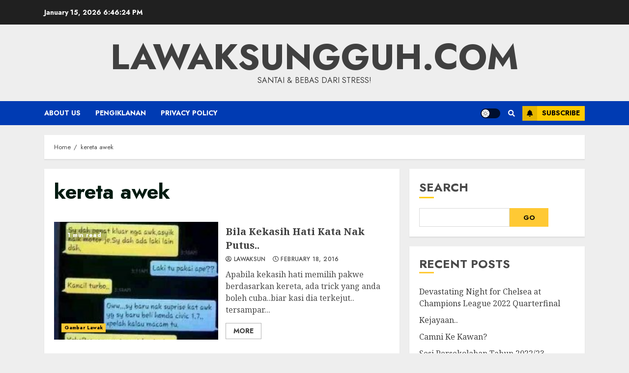

--- FILE ---
content_type: text/html; charset=UTF-8
request_url: https://lawaksungguh.com/tag/kereta-awek/
body_size: 15402
content:
<!doctype html>
<html lang="en-US">
<head>
    <meta charset="UTF-8">
    <meta name="viewport" content="width=device-width, initial-scale=1">
    <link rel="profile" href="http://gmpg.org/xfn/11">
<script async src="https://pagead2.googlesyndication.com/pagead/js/adsbygoogle.js?client=ca-pub-0042786695650876"
     crossorigin="anonymous"></script>
    <meta name='robots' content='index, follow, max-image-preview:large, max-snippet:-1, max-video-preview:-1' />

	<!-- This site is optimized with the Yoast SEO plugin v24.9 - https://yoast.com/wordpress/plugins/seo/ -->
	<title>kereta awek Archives - LawakSungguh.com</title>
	<link rel="canonical" href="https://lawaksungguh.com/tag/kereta-awek/" />
	<meta property="og:locale" content="en_US" />
	<meta property="og:type" content="article" />
	<meta property="og:title" content="kereta awek Archives - LawakSungguh.com" />
	<meta property="og:url" content="https://lawaksungguh.com/tag/kereta-awek/" />
	<meta property="og:site_name" content="LawakSungguh.com" />
	<meta name="twitter:card" content="summary_large_image" />
	<script type="application/ld+json" class="yoast-schema-graph">{"@context":"https://schema.org","@graph":[{"@type":"CollectionPage","@id":"https://lawaksungguh.com/tag/kereta-awek/","url":"https://lawaksungguh.com/tag/kereta-awek/","name":"kereta awek Archives - LawakSungguh.com","isPartOf":{"@id":"https://lawaksungguh.com/#website"},"primaryImageOfPage":{"@id":"https://lawaksungguh.com/tag/kereta-awek/#primaryimage"},"image":{"@id":"https://lawaksungguh.com/tag/kereta-awek/#primaryimage"},"thumbnailUrl":"https://lawaksungguh.com/wp-content/uploads/2016/02/wpid-fb_img_1455795406611.jpg","breadcrumb":{"@id":"https://lawaksungguh.com/tag/kereta-awek/#breadcrumb"},"inLanguage":"en-US"},{"@type":"ImageObject","inLanguage":"en-US","@id":"https://lawaksungguh.com/tag/kereta-awek/#primaryimage","url":"https://lawaksungguh.com/wp-content/uploads/2016/02/wpid-fb_img_1455795406611.jpg","contentUrl":"https://lawaksungguh.com/wp-content/uploads/2016/02/wpid-fb_img_1455795406611.jpg","width":360,"height":480,"caption":""},{"@type":"BreadcrumbList","@id":"https://lawaksungguh.com/tag/kereta-awek/#breadcrumb","itemListElement":[{"@type":"ListItem","position":1,"name":"Home","item":"https://lawaksungguh.com/"},{"@type":"ListItem","position":2,"name":"kereta awek"}]},{"@type":"WebSite","@id":"https://lawaksungguh.com/#website","url":"https://lawaksungguh.com/","name":"LawakSungguh.com","description":"Santai &amp; Bebas Dari Stress!","publisher":{"@id":"https://lawaksungguh.com/#organization"},"potentialAction":[{"@type":"SearchAction","target":{"@type":"EntryPoint","urlTemplate":"https://lawaksungguh.com/?s={search_term_string}"},"query-input":{"@type":"PropertyValueSpecification","valueRequired":true,"valueName":"search_term_string"}}],"inLanguage":"en-US"},{"@type":"Organization","@id":"https://lawaksungguh.com/#organization","name":"LawakSungguh.com","url":"https://lawaksungguh.com/","logo":{"@type":"ImageObject","inLanguage":"en-US","@id":"https://lawaksungguh.com/#/schema/logo/image/","url":"https://lawaksungguh.com/wp-content/uploads/2022/04/lawaksungguh-logo.png","contentUrl":"https://lawaksungguh.com/wp-content/uploads/2022/04/lawaksungguh-logo.png","width":702,"height":108,"caption":"LawakSungguh.com"},"image":{"@id":"https://lawaksungguh.com/#/schema/logo/image/"},"sameAs":["https://www.facebook.com/lawaksungguhdotcom/","https://www.instagram.com/lawaksungguhdotcom/"]}]}</script>
	<!-- / Yoast SEO plugin. -->


<link rel='dns-prefetch' href='//www.googletagmanager.com' />
<link rel='dns-prefetch' href='//fonts.googleapis.com' />
<link rel='dns-prefetch' href='//pagead2.googlesyndication.com' />
<link rel="alternate" type="application/rss+xml" title="LawakSungguh.com &raquo; Feed" href="https://lawaksungguh.com/feed/" />
<link rel="alternate" type="application/rss+xml" title="LawakSungguh.com &raquo; Comments Feed" href="https://lawaksungguh.com/comments/feed/" />
<link rel="alternate" type="application/rss+xml" title="LawakSungguh.com &raquo; kereta awek Tag Feed" href="https://lawaksungguh.com/tag/kereta-awek/feed/" />
<style id='wp-img-auto-sizes-contain-inline-css' type='text/css'>
img:is([sizes=auto i],[sizes^="auto," i]){contain-intrinsic-size:3000px 1500px}
/*# sourceURL=wp-img-auto-sizes-contain-inline-css */
</style>
<style id='wp-emoji-styles-inline-css' type='text/css'>

	img.wp-smiley, img.emoji {
		display: inline !important;
		border: none !important;
		box-shadow: none !important;
		height: 1em !important;
		width: 1em !important;
		margin: 0 0.07em !important;
		vertical-align: -0.1em !important;
		background: none !important;
		padding: 0 !important;
	}
/*# sourceURL=wp-emoji-styles-inline-css */
</style>
<style id='wp-block-library-inline-css' type='text/css'>
:root{--wp-block-synced-color:#7a00df;--wp-block-synced-color--rgb:122,0,223;--wp-bound-block-color:var(--wp-block-synced-color);--wp-editor-canvas-background:#ddd;--wp-admin-theme-color:#007cba;--wp-admin-theme-color--rgb:0,124,186;--wp-admin-theme-color-darker-10:#006ba1;--wp-admin-theme-color-darker-10--rgb:0,107,160.5;--wp-admin-theme-color-darker-20:#005a87;--wp-admin-theme-color-darker-20--rgb:0,90,135;--wp-admin-border-width-focus:2px}@media (min-resolution:192dpi){:root{--wp-admin-border-width-focus:1.5px}}.wp-element-button{cursor:pointer}:root .has-very-light-gray-background-color{background-color:#eee}:root .has-very-dark-gray-background-color{background-color:#313131}:root .has-very-light-gray-color{color:#eee}:root .has-very-dark-gray-color{color:#313131}:root .has-vivid-green-cyan-to-vivid-cyan-blue-gradient-background{background:linear-gradient(135deg,#00d084,#0693e3)}:root .has-purple-crush-gradient-background{background:linear-gradient(135deg,#34e2e4,#4721fb 50%,#ab1dfe)}:root .has-hazy-dawn-gradient-background{background:linear-gradient(135deg,#faaca8,#dad0ec)}:root .has-subdued-olive-gradient-background{background:linear-gradient(135deg,#fafae1,#67a671)}:root .has-atomic-cream-gradient-background{background:linear-gradient(135deg,#fdd79a,#004a59)}:root .has-nightshade-gradient-background{background:linear-gradient(135deg,#330968,#31cdcf)}:root .has-midnight-gradient-background{background:linear-gradient(135deg,#020381,#2874fc)}:root{--wp--preset--font-size--normal:16px;--wp--preset--font-size--huge:42px}.has-regular-font-size{font-size:1em}.has-larger-font-size{font-size:2.625em}.has-normal-font-size{font-size:var(--wp--preset--font-size--normal)}.has-huge-font-size{font-size:var(--wp--preset--font-size--huge)}.has-text-align-center{text-align:center}.has-text-align-left{text-align:left}.has-text-align-right{text-align:right}.has-fit-text{white-space:nowrap!important}#end-resizable-editor-section{display:none}.aligncenter{clear:both}.items-justified-left{justify-content:flex-start}.items-justified-center{justify-content:center}.items-justified-right{justify-content:flex-end}.items-justified-space-between{justify-content:space-between}.screen-reader-text{border:0;clip-path:inset(50%);height:1px;margin:-1px;overflow:hidden;padding:0;position:absolute;width:1px;word-wrap:normal!important}.screen-reader-text:focus{background-color:#ddd;clip-path:none;color:#444;display:block;font-size:1em;height:auto;left:5px;line-height:normal;padding:15px 23px 14px;text-decoration:none;top:5px;width:auto;z-index:100000}html :where(.has-border-color){border-style:solid}html :where([style*=border-top-color]){border-top-style:solid}html :where([style*=border-right-color]){border-right-style:solid}html :where([style*=border-bottom-color]){border-bottom-style:solid}html :where([style*=border-left-color]){border-left-style:solid}html :where([style*=border-width]){border-style:solid}html :where([style*=border-top-width]){border-top-style:solid}html :where([style*=border-right-width]){border-right-style:solid}html :where([style*=border-bottom-width]){border-bottom-style:solid}html :where([style*=border-left-width]){border-left-style:solid}html :where(img[class*=wp-image-]){height:auto;max-width:100%}:where(figure){margin:0 0 1em}html :where(.is-position-sticky){--wp-admin--admin-bar--position-offset:var(--wp-admin--admin-bar--height,0px)}@media screen and (max-width:600px){html :where(.is-position-sticky){--wp-admin--admin-bar--position-offset:0px}}

/*# sourceURL=wp-block-library-inline-css */
</style><style id='wp-block-archives-inline-css' type='text/css'>
.wp-block-archives{box-sizing:border-box}.wp-block-archives-dropdown label{display:block}
/*# sourceURL=https://lawaksungguh.com/wp-includes/blocks/archives/style.min.css */
</style>
<style id='wp-block-categories-inline-css' type='text/css'>
.wp-block-categories{box-sizing:border-box}.wp-block-categories.alignleft{margin-right:2em}.wp-block-categories.alignright{margin-left:2em}.wp-block-categories.wp-block-categories-dropdown.aligncenter{text-align:center}.wp-block-categories .wp-block-categories__label{display:block;width:100%}
/*# sourceURL=https://lawaksungguh.com/wp-includes/blocks/categories/style.min.css */
</style>
<style id='wp-block-heading-inline-css' type='text/css'>
h1:where(.wp-block-heading).has-background,h2:where(.wp-block-heading).has-background,h3:where(.wp-block-heading).has-background,h4:where(.wp-block-heading).has-background,h5:where(.wp-block-heading).has-background,h6:where(.wp-block-heading).has-background{padding:1.25em 2.375em}h1.has-text-align-left[style*=writing-mode]:where([style*=vertical-lr]),h1.has-text-align-right[style*=writing-mode]:where([style*=vertical-rl]),h2.has-text-align-left[style*=writing-mode]:where([style*=vertical-lr]),h2.has-text-align-right[style*=writing-mode]:where([style*=vertical-rl]),h3.has-text-align-left[style*=writing-mode]:where([style*=vertical-lr]),h3.has-text-align-right[style*=writing-mode]:where([style*=vertical-rl]),h4.has-text-align-left[style*=writing-mode]:where([style*=vertical-lr]),h4.has-text-align-right[style*=writing-mode]:where([style*=vertical-rl]),h5.has-text-align-left[style*=writing-mode]:where([style*=vertical-lr]),h5.has-text-align-right[style*=writing-mode]:where([style*=vertical-rl]),h6.has-text-align-left[style*=writing-mode]:where([style*=vertical-lr]),h6.has-text-align-right[style*=writing-mode]:where([style*=vertical-rl]){rotate:180deg}
/*# sourceURL=https://lawaksungguh.com/wp-includes/blocks/heading/style.min.css */
</style>
<style id='wp-block-latest-comments-inline-css' type='text/css'>
ol.wp-block-latest-comments{box-sizing:border-box;margin-left:0}:where(.wp-block-latest-comments:not([style*=line-height] .wp-block-latest-comments__comment)){line-height:1.1}:where(.wp-block-latest-comments:not([style*=line-height] .wp-block-latest-comments__comment-excerpt p)){line-height:1.8}.has-dates :where(.wp-block-latest-comments:not([style*=line-height])),.has-excerpts :where(.wp-block-latest-comments:not([style*=line-height])){line-height:1.5}.wp-block-latest-comments .wp-block-latest-comments{padding-left:0}.wp-block-latest-comments__comment{list-style:none;margin-bottom:1em}.has-avatars .wp-block-latest-comments__comment{list-style:none;min-height:2.25em}.has-avatars .wp-block-latest-comments__comment .wp-block-latest-comments__comment-excerpt,.has-avatars .wp-block-latest-comments__comment .wp-block-latest-comments__comment-meta{margin-left:3.25em}.wp-block-latest-comments__comment-excerpt p{font-size:.875em;margin:.36em 0 1.4em}.wp-block-latest-comments__comment-date{display:block;font-size:.75em}.wp-block-latest-comments .avatar,.wp-block-latest-comments__comment-avatar{border-radius:1.5em;display:block;float:left;height:2.5em;margin-right:.75em;width:2.5em}.wp-block-latest-comments[class*=-font-size] a,.wp-block-latest-comments[style*=font-size] a{font-size:inherit}
/*# sourceURL=https://lawaksungguh.com/wp-includes/blocks/latest-comments/style.min.css */
</style>
<style id='wp-block-latest-posts-inline-css' type='text/css'>
.wp-block-latest-posts{box-sizing:border-box}.wp-block-latest-posts.alignleft{margin-right:2em}.wp-block-latest-posts.alignright{margin-left:2em}.wp-block-latest-posts.wp-block-latest-posts__list{list-style:none}.wp-block-latest-posts.wp-block-latest-posts__list li{clear:both;overflow-wrap:break-word}.wp-block-latest-posts.is-grid{display:flex;flex-wrap:wrap}.wp-block-latest-posts.is-grid li{margin:0 1.25em 1.25em 0;width:100%}@media (min-width:600px){.wp-block-latest-posts.columns-2 li{width:calc(50% - .625em)}.wp-block-latest-posts.columns-2 li:nth-child(2n){margin-right:0}.wp-block-latest-posts.columns-3 li{width:calc(33.33333% - .83333em)}.wp-block-latest-posts.columns-3 li:nth-child(3n){margin-right:0}.wp-block-latest-posts.columns-4 li{width:calc(25% - .9375em)}.wp-block-latest-posts.columns-4 li:nth-child(4n){margin-right:0}.wp-block-latest-posts.columns-5 li{width:calc(20% - 1em)}.wp-block-latest-posts.columns-5 li:nth-child(5n){margin-right:0}.wp-block-latest-posts.columns-6 li{width:calc(16.66667% - 1.04167em)}.wp-block-latest-posts.columns-6 li:nth-child(6n){margin-right:0}}:root :where(.wp-block-latest-posts.is-grid){padding:0}:root :where(.wp-block-latest-posts.wp-block-latest-posts__list){padding-left:0}.wp-block-latest-posts__post-author,.wp-block-latest-posts__post-date{display:block;font-size:.8125em}.wp-block-latest-posts__post-excerpt,.wp-block-latest-posts__post-full-content{margin-bottom:1em;margin-top:.5em}.wp-block-latest-posts__featured-image a{display:inline-block}.wp-block-latest-posts__featured-image img{height:auto;max-width:100%;width:auto}.wp-block-latest-posts__featured-image.alignleft{float:left;margin-right:1em}.wp-block-latest-posts__featured-image.alignright{float:right;margin-left:1em}.wp-block-latest-posts__featured-image.aligncenter{margin-bottom:1em;text-align:center}
/*# sourceURL=https://lawaksungguh.com/wp-includes/blocks/latest-posts/style.min.css */
</style>
<style id='wp-block-search-inline-css' type='text/css'>
.wp-block-search__button{margin-left:10px;word-break:normal}.wp-block-search__button.has-icon{line-height:0}.wp-block-search__button svg{height:1.25em;min-height:24px;min-width:24px;width:1.25em;fill:currentColor;vertical-align:text-bottom}:where(.wp-block-search__button){border:1px solid #ccc;padding:6px 10px}.wp-block-search__inside-wrapper{display:flex;flex:auto;flex-wrap:nowrap;max-width:100%}.wp-block-search__label{width:100%}.wp-block-search.wp-block-search__button-only .wp-block-search__button{box-sizing:border-box;display:flex;flex-shrink:0;justify-content:center;margin-left:0;max-width:100%}.wp-block-search.wp-block-search__button-only .wp-block-search__inside-wrapper{min-width:0!important;transition-property:width}.wp-block-search.wp-block-search__button-only .wp-block-search__input{flex-basis:100%;transition-duration:.3s}.wp-block-search.wp-block-search__button-only.wp-block-search__searchfield-hidden,.wp-block-search.wp-block-search__button-only.wp-block-search__searchfield-hidden .wp-block-search__inside-wrapper{overflow:hidden}.wp-block-search.wp-block-search__button-only.wp-block-search__searchfield-hidden .wp-block-search__input{border-left-width:0!important;border-right-width:0!important;flex-basis:0;flex-grow:0;margin:0;min-width:0!important;padding-left:0!important;padding-right:0!important;width:0!important}:where(.wp-block-search__input){appearance:none;border:1px solid #949494;flex-grow:1;font-family:inherit;font-size:inherit;font-style:inherit;font-weight:inherit;letter-spacing:inherit;line-height:inherit;margin-left:0;margin-right:0;min-width:3rem;padding:8px;text-decoration:unset!important;text-transform:inherit}:where(.wp-block-search__button-inside .wp-block-search__inside-wrapper){background-color:#fff;border:1px solid #949494;box-sizing:border-box;padding:4px}:where(.wp-block-search__button-inside .wp-block-search__inside-wrapper) .wp-block-search__input{border:none;border-radius:0;padding:0 4px}:where(.wp-block-search__button-inside .wp-block-search__inside-wrapper) .wp-block-search__input:focus{outline:none}:where(.wp-block-search__button-inside .wp-block-search__inside-wrapper) :where(.wp-block-search__button){padding:4px 8px}.wp-block-search.aligncenter .wp-block-search__inside-wrapper{margin:auto}.wp-block[data-align=right] .wp-block-search.wp-block-search__button-only .wp-block-search__inside-wrapper{float:right}
/*# sourceURL=https://lawaksungguh.com/wp-includes/blocks/search/style.min.css */
</style>
<style id='wp-block-group-inline-css' type='text/css'>
.wp-block-group{box-sizing:border-box}:where(.wp-block-group.wp-block-group-is-layout-constrained){position:relative}
/*# sourceURL=https://lawaksungguh.com/wp-includes/blocks/group/style.min.css */
</style>
<style id='global-styles-inline-css' type='text/css'>
:root{--wp--preset--aspect-ratio--square: 1;--wp--preset--aspect-ratio--4-3: 4/3;--wp--preset--aspect-ratio--3-4: 3/4;--wp--preset--aspect-ratio--3-2: 3/2;--wp--preset--aspect-ratio--2-3: 2/3;--wp--preset--aspect-ratio--16-9: 16/9;--wp--preset--aspect-ratio--9-16: 9/16;--wp--preset--color--black: #000000;--wp--preset--color--cyan-bluish-gray: #abb8c3;--wp--preset--color--white: #ffffff;--wp--preset--color--pale-pink: #f78da7;--wp--preset--color--vivid-red: #cf2e2e;--wp--preset--color--luminous-vivid-orange: #ff6900;--wp--preset--color--luminous-vivid-amber: #fcb900;--wp--preset--color--light-green-cyan: #7bdcb5;--wp--preset--color--vivid-green-cyan: #00d084;--wp--preset--color--pale-cyan-blue: #8ed1fc;--wp--preset--color--vivid-cyan-blue: #0693e3;--wp--preset--color--vivid-purple: #9b51e0;--wp--preset--gradient--vivid-cyan-blue-to-vivid-purple: linear-gradient(135deg,rgb(6,147,227) 0%,rgb(155,81,224) 100%);--wp--preset--gradient--light-green-cyan-to-vivid-green-cyan: linear-gradient(135deg,rgb(122,220,180) 0%,rgb(0,208,130) 100%);--wp--preset--gradient--luminous-vivid-amber-to-luminous-vivid-orange: linear-gradient(135deg,rgb(252,185,0) 0%,rgb(255,105,0) 100%);--wp--preset--gradient--luminous-vivid-orange-to-vivid-red: linear-gradient(135deg,rgb(255,105,0) 0%,rgb(207,46,46) 100%);--wp--preset--gradient--very-light-gray-to-cyan-bluish-gray: linear-gradient(135deg,rgb(238,238,238) 0%,rgb(169,184,195) 100%);--wp--preset--gradient--cool-to-warm-spectrum: linear-gradient(135deg,rgb(74,234,220) 0%,rgb(151,120,209) 20%,rgb(207,42,186) 40%,rgb(238,44,130) 60%,rgb(251,105,98) 80%,rgb(254,248,76) 100%);--wp--preset--gradient--blush-light-purple: linear-gradient(135deg,rgb(255,206,236) 0%,rgb(152,150,240) 100%);--wp--preset--gradient--blush-bordeaux: linear-gradient(135deg,rgb(254,205,165) 0%,rgb(254,45,45) 50%,rgb(107,0,62) 100%);--wp--preset--gradient--luminous-dusk: linear-gradient(135deg,rgb(255,203,112) 0%,rgb(199,81,192) 50%,rgb(65,88,208) 100%);--wp--preset--gradient--pale-ocean: linear-gradient(135deg,rgb(255,245,203) 0%,rgb(182,227,212) 50%,rgb(51,167,181) 100%);--wp--preset--gradient--electric-grass: linear-gradient(135deg,rgb(202,248,128) 0%,rgb(113,206,126) 100%);--wp--preset--gradient--midnight: linear-gradient(135deg,rgb(2,3,129) 0%,rgb(40,116,252) 100%);--wp--preset--font-size--small: 13px;--wp--preset--font-size--medium: 20px;--wp--preset--font-size--large: 36px;--wp--preset--font-size--x-large: 42px;--wp--preset--spacing--20: 0.44rem;--wp--preset--spacing--30: 0.67rem;--wp--preset--spacing--40: 1rem;--wp--preset--spacing--50: 1.5rem;--wp--preset--spacing--60: 2.25rem;--wp--preset--spacing--70: 3.38rem;--wp--preset--spacing--80: 5.06rem;--wp--preset--shadow--natural: 6px 6px 9px rgba(0, 0, 0, 0.2);--wp--preset--shadow--deep: 12px 12px 50px rgba(0, 0, 0, 0.4);--wp--preset--shadow--sharp: 6px 6px 0px rgba(0, 0, 0, 0.2);--wp--preset--shadow--outlined: 6px 6px 0px -3px rgb(255, 255, 255), 6px 6px rgb(0, 0, 0);--wp--preset--shadow--crisp: 6px 6px 0px rgb(0, 0, 0);}:where(.is-layout-flex){gap: 0.5em;}:where(.is-layout-grid){gap: 0.5em;}body .is-layout-flex{display: flex;}.is-layout-flex{flex-wrap: wrap;align-items: center;}.is-layout-flex > :is(*, div){margin: 0;}body .is-layout-grid{display: grid;}.is-layout-grid > :is(*, div){margin: 0;}:where(.wp-block-columns.is-layout-flex){gap: 2em;}:where(.wp-block-columns.is-layout-grid){gap: 2em;}:where(.wp-block-post-template.is-layout-flex){gap: 1.25em;}:where(.wp-block-post-template.is-layout-grid){gap: 1.25em;}.has-black-color{color: var(--wp--preset--color--black) !important;}.has-cyan-bluish-gray-color{color: var(--wp--preset--color--cyan-bluish-gray) !important;}.has-white-color{color: var(--wp--preset--color--white) !important;}.has-pale-pink-color{color: var(--wp--preset--color--pale-pink) !important;}.has-vivid-red-color{color: var(--wp--preset--color--vivid-red) !important;}.has-luminous-vivid-orange-color{color: var(--wp--preset--color--luminous-vivid-orange) !important;}.has-luminous-vivid-amber-color{color: var(--wp--preset--color--luminous-vivid-amber) !important;}.has-light-green-cyan-color{color: var(--wp--preset--color--light-green-cyan) !important;}.has-vivid-green-cyan-color{color: var(--wp--preset--color--vivid-green-cyan) !important;}.has-pale-cyan-blue-color{color: var(--wp--preset--color--pale-cyan-blue) !important;}.has-vivid-cyan-blue-color{color: var(--wp--preset--color--vivid-cyan-blue) !important;}.has-vivid-purple-color{color: var(--wp--preset--color--vivid-purple) !important;}.has-black-background-color{background-color: var(--wp--preset--color--black) !important;}.has-cyan-bluish-gray-background-color{background-color: var(--wp--preset--color--cyan-bluish-gray) !important;}.has-white-background-color{background-color: var(--wp--preset--color--white) !important;}.has-pale-pink-background-color{background-color: var(--wp--preset--color--pale-pink) !important;}.has-vivid-red-background-color{background-color: var(--wp--preset--color--vivid-red) !important;}.has-luminous-vivid-orange-background-color{background-color: var(--wp--preset--color--luminous-vivid-orange) !important;}.has-luminous-vivid-amber-background-color{background-color: var(--wp--preset--color--luminous-vivid-amber) !important;}.has-light-green-cyan-background-color{background-color: var(--wp--preset--color--light-green-cyan) !important;}.has-vivid-green-cyan-background-color{background-color: var(--wp--preset--color--vivid-green-cyan) !important;}.has-pale-cyan-blue-background-color{background-color: var(--wp--preset--color--pale-cyan-blue) !important;}.has-vivid-cyan-blue-background-color{background-color: var(--wp--preset--color--vivid-cyan-blue) !important;}.has-vivid-purple-background-color{background-color: var(--wp--preset--color--vivid-purple) !important;}.has-black-border-color{border-color: var(--wp--preset--color--black) !important;}.has-cyan-bluish-gray-border-color{border-color: var(--wp--preset--color--cyan-bluish-gray) !important;}.has-white-border-color{border-color: var(--wp--preset--color--white) !important;}.has-pale-pink-border-color{border-color: var(--wp--preset--color--pale-pink) !important;}.has-vivid-red-border-color{border-color: var(--wp--preset--color--vivid-red) !important;}.has-luminous-vivid-orange-border-color{border-color: var(--wp--preset--color--luminous-vivid-orange) !important;}.has-luminous-vivid-amber-border-color{border-color: var(--wp--preset--color--luminous-vivid-amber) !important;}.has-light-green-cyan-border-color{border-color: var(--wp--preset--color--light-green-cyan) !important;}.has-vivid-green-cyan-border-color{border-color: var(--wp--preset--color--vivid-green-cyan) !important;}.has-pale-cyan-blue-border-color{border-color: var(--wp--preset--color--pale-cyan-blue) !important;}.has-vivid-cyan-blue-border-color{border-color: var(--wp--preset--color--vivid-cyan-blue) !important;}.has-vivid-purple-border-color{border-color: var(--wp--preset--color--vivid-purple) !important;}.has-vivid-cyan-blue-to-vivid-purple-gradient-background{background: var(--wp--preset--gradient--vivid-cyan-blue-to-vivid-purple) !important;}.has-light-green-cyan-to-vivid-green-cyan-gradient-background{background: var(--wp--preset--gradient--light-green-cyan-to-vivid-green-cyan) !important;}.has-luminous-vivid-amber-to-luminous-vivid-orange-gradient-background{background: var(--wp--preset--gradient--luminous-vivid-amber-to-luminous-vivid-orange) !important;}.has-luminous-vivid-orange-to-vivid-red-gradient-background{background: var(--wp--preset--gradient--luminous-vivid-orange-to-vivid-red) !important;}.has-very-light-gray-to-cyan-bluish-gray-gradient-background{background: var(--wp--preset--gradient--very-light-gray-to-cyan-bluish-gray) !important;}.has-cool-to-warm-spectrum-gradient-background{background: var(--wp--preset--gradient--cool-to-warm-spectrum) !important;}.has-blush-light-purple-gradient-background{background: var(--wp--preset--gradient--blush-light-purple) !important;}.has-blush-bordeaux-gradient-background{background: var(--wp--preset--gradient--blush-bordeaux) !important;}.has-luminous-dusk-gradient-background{background: var(--wp--preset--gradient--luminous-dusk) !important;}.has-pale-ocean-gradient-background{background: var(--wp--preset--gradient--pale-ocean) !important;}.has-electric-grass-gradient-background{background: var(--wp--preset--gradient--electric-grass) !important;}.has-midnight-gradient-background{background: var(--wp--preset--gradient--midnight) !important;}.has-small-font-size{font-size: var(--wp--preset--font-size--small) !important;}.has-medium-font-size{font-size: var(--wp--preset--font-size--medium) !important;}.has-large-font-size{font-size: var(--wp--preset--font-size--large) !important;}.has-x-large-font-size{font-size: var(--wp--preset--font-size--x-large) !important;}
/*# sourceURL=global-styles-inline-css */
</style>

<style id='classic-theme-styles-inline-css' type='text/css'>
/*! This file is auto-generated */
.wp-block-button__link{color:#fff;background-color:#32373c;border-radius:9999px;box-shadow:none;text-decoration:none;padding:calc(.667em + 2px) calc(1.333em + 2px);font-size:1.125em}.wp-block-file__button{background:#32373c;color:#fff;text-decoration:none}
/*# sourceURL=/wp-includes/css/classic-themes.min.css */
</style>
<link rel='stylesheet' id='font-awesome-v5-css' href='https://lawaksungguh.com/wp-content/themes/chromenews/assets/font-awesome/css/all.min.css?ver=6.9' type='text/css' media='all' />
<link rel='stylesheet' id='bootstrap-css' href='https://lawaksungguh.com/wp-content/themes/chromenews/assets/bootstrap/css/bootstrap.min.css?ver=6.9' type='text/css' media='all' />
<link rel='stylesheet' id='slick-css-css' href='https://lawaksungguh.com/wp-content/themes/chromenews/assets/slick/css/slick.min.css?ver=6.9' type='text/css' media='all' />
<link rel='stylesheet' id='sidr-css' href='https://lawaksungguh.com/wp-content/themes/chromenews/assets/sidr/css/jquery.sidr.dark.css?ver=6.9' type='text/css' media='all' />
<link rel='stylesheet' id='magnific-popup-css' href='https://lawaksungguh.com/wp-content/themes/chromenews/assets/magnific-popup/magnific-popup.css?ver=6.9' type='text/css' media='all' />
<link rel='stylesheet' id='chromenews-google-fonts-css' href='https://fonts.googleapis.com/css?family=Jost:200,300,400,500,600,700,900|Noto%20Serif:400,400italic,700|Jost:200,300,400,500,600,700,900&#038;subset=latin,latin-ext' type='text/css' media='all' />
<link rel='stylesheet' id='chromenews-style-css' href='https://lawaksungguh.com/wp-content/themes/chromenews/style.css?ver=6.9' type='text/css' media='all' />
<style id='chromenews-style-inline-css' type='text/css'>

                    body.aft-dark-mode #loader::before{
            border-color: #000000;
            }
            body.aft-dark-mode #sidr,
            body.aft-dark-mode,
            body.aft-dark-mode.custom-background,
            body.aft-dark-mode #af-preloader {
            background-color: #000000;
            }
        
                    body.aft-light-mode #loader::before{
            border-color: #eeeeee ;
            }
            body.aft-light-mode #sidr,
            body.aft-light-mode #af-preloader,
            body.aft-light-mode {
            background-color: #eeeeee ;
            }
        


        
            #loader,
            .wp-block-search .wp-block-search__button,

            .woocommerce span.onsale,
            .woocommerce #respond input#submit.disabled,
            .woocommerce #respond input#submit:disabled,
            .woocommerce #respond input#submit:disabled[disabled],
            .woocommerce a.button.disabled,
            .woocommerce a.button:disabled,
            .woocommerce a.button:disabled[disabled],
            .woocommerce button.button.disabled,
            .woocommerce button.button:disabled,
            .woocommerce button.button:disabled[disabled],
            .woocommerce input.button.disabled,
            .woocommerce input.button:disabled,
            .woocommerce input.button:disabled[disabled],
            .woocommerce #respond input#submit,
            .woocommerce a.button,
            .woocommerce button.button,
            .woocommerce input.button,
            .woocommerce #respond input#submit.alt,
            .woocommerce a.button.alt,
            .woocommerce button.button.alt,
            .woocommerce input.button.alt,

            .woocommerce #respond input#submit:hover,
            .woocommerce a.button:hover,
            .woocommerce button.button:hover,
            .woocommerce input.button:hover,

            .woocommerce #respond input#submit.alt:hover,
            .woocommerce a.button.alt:hover,
            .woocommerce button.button.alt:hover,
            .woocommerce input.button.alt:hover,

            .widget-title-border-top .wp_post_author_widget .widget-title::before,
            .widget-title-border-bottom .wp_post_author_widget .widget-title::before,
            .widget-title-border-top .heading-line::before,
            .widget-title-border-bottom .heading-line::before,
            .widget-title-border-top .sub-heading-line::before,
            .widget-title-border-bottom .sub-heading-line::before,

            body.aft-light-mode .aft-main-banner-section.aft-banner-background-secondary,
            body.aft-dark-mode .aft-main-banner-section.aft-banner-background-secondary,

            body.widget-title-border-bottom .header-after1 .heading-line-before,
            body.widget-title-border-bottom .widget-title .heading-line-before,
            body .af-cat-widget-carousel a.chromenews-categories.category-color-1,
            a.sidr-class-sidr-button-close,
            .aft-posts-tabs-panel .nav-tabs>li>a.active,

            .widget-title-border-bottom .sub-heading-line::before,
            .widget-title-border-bottom .wp-post-author-wrap .header-after::before,

            .widget-title-border-side .wp_post_author_widget .widget-title::before,
            .widget-title-border-side .heading-line::before,
            .widget-title-border-side .sub-heading-line::before,

            .single-post .entry-content-title-featured-wrap .af-post-format i,
            .single-post article.post .af-post-format i,

            span.heading-line::before,
            .wp-post-author-wrap .header-after::before,
            body.aft-dark-mode input[type="button"],
            body.aft-dark-mode input[type="reset"],
            body.aft-dark-mode input[type="submit"],
            body.aft-dark-mode .inner-suscribe input[type=submit],
            .af-youtube-slider .af-video-wrap .af-bg-play i,
            .af-youtube-video-list .entry-header-yt-video-wrapper .af-yt-video-play i,
            body .btn-style1 a:visited,
            body .btn-style1 a,
            body .chromenews-pagination .nav-links .page-numbers.current,
            body #scroll-up,
            body article.sticky .read-single:before,
            .read-img .trending-no,
            body .trending-posts-vertical .trending-no{
            background-color: #FFC934 ;
            }

            body .aft-see-more a {
            background-image: linear-gradient(120deg, #FFC934  , #FFC934 );
            }

            body.aft-light-mode .comment-content > p a:hover,
            body.aft-light-mode .comment-body .reply a:hover,
            body.aft-dark-mode .comment-content > p a:hover,
            body.aft-dark-mode .comment-body .reply a:hover,

            .entry-content h2:not(.awpa-display-name) a,
            .chromenews_youtube_video_widget .af-youtube-slider-thumbnail .slick-slide.slick-current::before,
            .chromenews-widget.widget_text a,
            body .aft-see-more a,
            body.aft-light-mode .aft-readmore-wrapper a.aft-readmore:hover,
            body.aft-dark-mode .aft-readmore-wrapper a.aft-readmore:hover,
            body.aft-dark-mode .grid-design-texts-over-image .aft-readmore-wrapper a.aft-readmore:hover,
            body.aft-light-mode .grid-design-texts-over-image .aft-readmore-wrapper a.aft-readmore:hover,

            body.single .entry-header .aft-post-excerpt-and-meta .post-excerpt,
            body.aft-light-mode.single span.tags-links a:hover,
            body.aft-dark-mode.single span.tags-links a:hover,
            .chromenews-pagination .nav-links .page-numbers.current,
            .aft-light-mode p.awpa-more-posts a:hover,
            p.awpa-more-posts a:hover,
            .wp-post-author-meta .wp-post-author-meta-more-posts a.awpa-more-posts:hover{
            border-color: #FFC934 ;
            }

            body .entry-content > [class*="wp-block-"] a:not(.has-text-color),
            body .entry-content > [class*="wp-block-"] li,
            body .entry-content > ul a,
            body .entry-content > ol a,
            body .entry-content > p a ,

            body.aft-dark-mode #secondary .chromenews-widget ul[class*="wp-block-"] a:hover,
            body.aft-light-mode #secondary .chromenews-widget ul[class*="wp-block-"] a:hover,
            body.aft-dark-mode #secondary .chromenews-widget ol[class*="wp-block-"] a:hover,
            body.aft-light-mode #secondary .chromenews-widget ol[class*="wp-block-"] a:hover,

            body.aft-light-mode .comment-form a:hover,
            body.aft-dark-mode .comment-form a:hover,

            body.aft-light-mode .af-breadcrumbs a:hover,
            body.aft-dark-mode .af-breadcrumbs a:hover,

            body.aft-light-mode ul.trail-items li a:hover,
            body.aft-dark-mode ul.trail-items li a:hover,

            .read-title h4 a:hover,
            .read-title h2 a:hover,
            #scroll-up::after{
            border-bottom-color: #FFC934 ;
            }

            .page-links a.post-page-numbers,

            body.aft-dark-mode .entry-content > [class*="wp-block-"] a.wp-block-file__button:not(.has-text-color),
            body.aft-light-mode .entry-content > [class*="wp-block-"] a.wp-block-file__button:not(.has-text-color),
            body.aft-dark-mode .entry-content > [class*="wp-block-"] a.wp-block-button__link,
            body.aft-light-mode .entry-content > [class*="wp-block-"] a.wp-block-button__link,

            body.wp-post-author-meta .awpa-display-name a:hover,
            .widget_text a ,

            body footer.site-footer .wp-post-author-meta .wp-post-author-meta-more-posts a:hover,
            body footer.site-footer .wp_post_author_widget .awpa-display-name a:hover,

            body .site-footer .secondary-footer a:hover,
            body.aft-light-mode .wp-calendar-nav a,
            body.aft-dark-mode .wp-calendar-nav a,

            body.aft-light-mode p.awpa-website a:hover ,
            body.aft-dark-mode p.awpa-website a:hover {
            color:#FFC934 ;
            }

            body.aft-light-mode .aft-main-banner-section .aft-popular-taxonomies-lists ul li a:hover,
            body.aft-dark-mode .aft-main-banner-section .aft-popular-taxonomies-lists ul li a:hover,
            .aft-dark-mode .read-details .entry-meta span.aft-view-count a:hover,
            .aft-light-mode .read-details .entry-meta span.aft-view-count a:hover,
            body.aft-dark-mode .entry-meta span.posts-author a:hover,
            body.aft-light-mode .entry-meta span.posts-author a:hover,
            .comment-metadata a:hover,
            .fn a:hover,
            body.aft-light-mode .chromenews-pagination .nav-links a.page-numbers:hover,
            body.aft-dark-mode .chromenews-pagination .nav-links a.page-numbers:hover,
            body.aft-light-mode .entry-content p.wp-block-tag-cloud a.tag-cloud-link:hover,
            body.aft-dark-mode .entry-content p.wp-block-tag-cloud a.tag-cloud-link:hover,
            body footer.site-footer .wp-block-tag-cloud a:hover,
            body footer.site-footer .tagcloud a:hover,
            body.aft-light-mode .wp-block-tag-cloud a:hover,
            body.aft-light-mode .tagcloud a:hover,
            body.aft-dark-mode .wp-block-tag-cloud a:hover,
            body.aft-dark-mode .tagcloud a:hover,
            .aft-dark-mode .wp-post-author-meta .wp-post-author-meta-more-posts a:hover,
            body footer.site-footer .wp-post-author-meta .wp-post-author-meta-more-posts a:hover{
            border-color: #FFC934 ;
            }
        
                    .widget-title-border-side .widget_block .wp-block-search__label::before,
            .widget-title-border-side .widget_block h1::before,
            .widget-title-border-side .widget_block h2::before,
            .widget-title-border-side .widget_block h3::before,
            .widget-title-border-side .widget_block h4::before,
            .widget-title-border-side .widget_block h5::before,
            .widget-title-border-side .widget_block h6::before,

            .widget-title-border-side .widget_block .wp-block-group__inner-container h1::before,
            .widget-title-border-side .widget_block .wp-block-group__inner-container h2::before,
            .widget-title-border-side .widget_block .wp-block-group__inner-container h3::before,
            .widget-title-border-side .widget_block .wp-block-group__inner-container h4::before,
            .widget-title-border-side .widget_block .wp-block-group__inner-container h5::before,
            .widget-title-border-side .widget_block .wp-block-group__inner-container h6::before,
            .widget-title-border-top .widget_block .wp-block-group__inner-container h1::before,
            .widget-title-border-top .widget_block .wp-block-group__inner-container h2::before,
            .widget-title-border-top .widget_block .wp-block-group__inner-container h3::before,
            .widget-title-border-top .widget_block .wp-block-group__inner-container h4::before,
            .widget-title-border-top .widget_block .wp-block-group__inner-container h5::before,
            .widget-title-border-top .widget_block .wp-block-group__inner-container h6::before,
            .widget-title-border-bottom .widget_block .wp-block-group__inner-container h1::before,
            .widget-title-border-bottom .widget_block .wp-block-group__inner-container h2::before,
            .widget-title-border-bottom .widget_block .wp-block-group__inner-container h3::before,
            .widget-title-border-bottom .widget_block .wp-block-group__inner-container h4::before,
            .widget-title-border-bottom .widget_block .wp-block-group__inner-container h5::before,
            .widget-title-border-bottom .widget_block .wp-block-group__inner-container h6::before,

            body .aft-main-banner-section .aft-popular-taxonomies-lists strong::before,

            .entry-content form.mc4wp-form input[type=submit],
            .inner-suscribe input[type=submit],

            .widget-title-border-top .sub-heading-line::before,
            .widget-title-border-bottom .sub-heading-line::before,
            .btn-style1 a:visited,
            .btn-style1 a, button,
            input[type="button"],
            input[type="reset"],
            input[type="submit"],
            .woocommerce-product-search button[type="submit"],
            .widget_mc4wp_form_widget input[type=submit],
            input.search-submit{
            background-color: #FFC934 ;
            }

            #wp-calendar tbody td a,
            body.aft-dark-mode #wp-calendar tbody td#today,
            body.aft-light-mode #wp-calendar tbody td#today{
            color: #FFC934 ;
            }

            body.aft-light-mode .aft-readmore-wrapper a.aft-readmore:hover,
            body.aft-dark-mode .aft-readmore-wrapper a.aft-readmore:hover,
            .main-navigation .menu-description,
            .woocommerce-product-search button[type="submit"],
            input.search-submit,
            body.single span.tags-links a:hover,

            .aft-light-mode .wp-post-author-meta .awpa-display-name a:hover,
            .aft-light-mode .banner-exclusive-posts-wrapper a .exclusive-post-title:hover,
            .aft-light-mode .widget ul.menu >li a:hover,
            .aft-light-mode .widget ul > li a:hover,
            .aft-light-mode .widget ol > li a:hover,
            .aft-light-mode .read-title h4 a:hover,

            .aft-dark-mode .banner-exclusive-posts-wrapper a .exclusive-post-title:hover,
            .aft-dark-mode .featured-category-item .read-img a:hover,
            .aft-dark-mode .widget ul.menu >li a:hover,
            .aft-dark-mode .widget ul > li a:hover,
            .aft-dark-mode .widget ol > li a:hover,
            .aft-dark-mode .read-title h4 a:hover,
            .aft-dark-mode .nav-links a:hover .post-title,

            body.aft-dark-mode .entry-content > [class*="wp-block-"] a:not(.has-text-color):hover,
            body.aft-dark-mode .entry-content > ol a:hover,
            body.aft-dark-mode .entry-content > ul a:hover,
            body.aft-dark-mode .entry-content > p a:hover,

            body.aft-dark-mode .entry-content .wp-block-tag-cloud a:hover,
            body.aft-dark-mode .entry-content .tagcloud a:hover,
            body.aft-light-mode .entry-content .wp-block-tag-cloud a:hover,
            body.aft-light-mode .entry-content .tagcloud a:hover,

            .aft-dark-mode .read-details .entry-meta span a:hover,
            .aft-light-mode .read-details .entry-meta span a:hover,

            body.aft-dark-mode .wp-post-author-meta .awpa-display-name a:hover,
            body .nav-links a .post-title:hover,
            body ul.trail-items li a:hover,
            body .post-edit-link:hover,
            body p.logged-in-as a:hover,
            body .entry-content > [class*="wp-block-"] a:not(.wp-block-button__link):hover,
            body .entry-content > [class*="wp-block-"] a:not(.has-text-color),
            body .entry-content > ul a, body .entry-content > ul a:visited,
            body .entry-content > ol a, body .entry-content > ol a:visited,
            body .entry-content > p a, body .entry-content > p a:visited{
            border-color: #FFC934 ;
            }

            body .aft-main-banner-section .aft-popular-taxonomies-lists strong::after {
            border-color: transparent transparent transparent #FFC934 ;
            }
            body.rtl .aft-main-banner-section .aft-popular-taxonomies-lists strong::after {
            border-color: transparent #FFC934  transparent transparent;
            }

            @media only screen and (min-width: 993px){
            .main-navigation .menu-desktop > li.current-menu-item::after,
            .main-navigation .menu-desktop > ul > li.current-menu-item::after,
            .main-navigation .menu-desktop > li::after, .main-navigation .menu-desktop > ul > li::after{
            background-color: #FFC934 ;
            }
            }
        
                    .wp-block-search .wp-block-search__button,
            .woocommerce #respond input#submit.disabled,
            .woocommerce #respond input#submit:disabled,
            .woocommerce #respond input#submit:disabled[disabled],
            .woocommerce a.button.disabled,
            .woocommerce a.button:disabled,
            .woocommerce a.button:disabled[disabled],
            .woocommerce button.button.disabled,
            .woocommerce button.button:disabled,
            .woocommerce button.button:disabled[disabled],
            .woocommerce input.button.disabled,
            .woocommerce input.button:disabled,
            .woocommerce input.button:disabled[disabled],
            .woocommerce #respond input#submit,
            .woocommerce a.button,
            body .entry-content > [class*="wp-block-"] .woocommerce a:not(.has-text-color).button,
            body.aft-dark-mode .woocommerce-info a,
            .woocommerce button.button,
            .woocommerce input.button,
            .woocommerce #respond input#submit.alt,
            .woocommerce a.button.alt,
            .woocommerce button.button.alt,
            .woocommerce input.button.alt,

            .woocommerce #respond input#submit:hover,
            .woocommerce a.button:hover,
            .woocommerce button.button:hover,
            .woocommerce input.button:hover,

            .woocommerce #respond input#submit.alt:hover,
            .woocommerce a.button.alt:hover,
            .woocommerce button.button.alt:hover,
            .woocommerce input.button.alt:hover,

            body .aft-main-banner-section .aft-popular-taxonomies-lists strong,

            body .aft-main-banner-section.aft-banner-background-secondary:not(.data-bg) .aft-popular-taxonomies-lists ul li a,
            body .aft-main-banner-section.aft-banner-background-secondary:not(.data-bg) .af-main-banner-thumb-posts .small-grid-style .grid-design-default .read-details .read-title h4 a,
            body .aft-main-banner-section.aft-banner-background-secondary:not(.data-bg) .widget-title .heading-line,
            body .aft-main-banner-section.aft-banner-background-secondary:not(.data-bg) .aft-posts-tabs-panel .nav-tabs>li>a,
            body .aft-main-banner-section.aft-banner-background-secondary:not(.data-bg) .aft-comment-view-share > span > a,
            body .aft-main-banner-section.aft-banner-background-secondary:not(.data-bg) .read-single:not(.grid-design-texts-over-image) .read-details .entry-meta span,
            body .aft-main-banner-section.aft-banner-background-secondary:not(.data-bg) .banner-exclusive-posts-wrapper a,
            body .aft-main-banner-section.aft-banner-background-secondary:not(.data-bg) .banner-exclusive-posts-wrapper a:visited,
            body .aft-main-banner-section.aft-banner-background-secondary:not(.data-bg) .featured-category-item .read-img a,
            body .aft-main-banner-section.aft-banner-background-secondary:not(.data-bg) .read-single:not(.grid-design-texts-over-image) .read-title h2 a,
            body .aft-main-banner-section.aft-banner-background-secondary:not(.data-bg) .read-single:not(.grid-design-texts-over-image) .read-title h4 a,
            body .aft-main-banner-section.aft-banner-background-secondary:not(.data-bg) .widget-title,
            body .aft-main-banner-section.aft-banner-background-secondary:not(.data-bg) .header-after1,
            body .aft-main-banner-section.aft-banner-background-secondary:not(.data-bg) .aft-yt-video-item-wrapper .slide-icon,
            body .aft-main-banner-section.aft-banner-background-secondary:not(.data-bg) .af-slick-navcontrols .slide-icon,

            body.aft-light-mode .aft-see-more a:hover,
            body.aft-dark-mode .aft-see-more a:hover,
            body .chromenews-pagination .nav-links .page-numbers.current,
            body .af-cat-widget-carousel a.chromenews-categories.category-color-1,
            body .aft-posts-tabs-panel .nav-tabs>li>a.active::before,
            body .aft-posts-tabs-panel .nav-tabs>li>a.active,

            .single-post .entry-content-title-featured-wrap .af-post-format i,
            .single-post article.post .af-post-format i,

            body.aft-light-mode footer.site-footer .aft-posts-tabs-panel .nav-tabs>li>a.active,
            body.aft-dark-mode footer.site-footer .aft-posts-tabs-panel .nav-tabs>li>a.active,

            body.aft-light-mode .aft-main-banner-section.aft-banner-background-custom:not(.data-bg) .aft-posts-tabs-panel .nav-tabs>li>a.active,

            body.aft-dark-mode .aft-main-banner-section.aft-banner-background-alternative:not(.data-bg) .aft-posts-tabs-panel .nav-tabs>li>a.active,
            body.aft-light-mode .aft-main-banner-section.aft-banner-background-alternative:not(.data-bg) .aft-posts-tabs-panel .nav-tabs>li>a.active,
            body.aft-dark-mode .aft-main-banner-section.aft-banner-background-default:not(.data-bg) .aft-posts-tabs-panel .nav-tabs>li>a.active,
            body.aft-light-mode .aft-main-banner-section.aft-banner-background-default:not(.data-bg) .aft-posts-tabs-panel .nav-tabs>li>a.active,

            body.aft-dark-mode .aft-main-banner-section.aft-banner-background-alternative .aft-posts-tabs-panel .nav-tabs>li>a.active,
            body.aft-light-mode .aft-main-banner-section.aft-banner-background-alternative .aft-posts-tabs-panel .nav-tabs>li>a.active,
            body.aft-dark-mode .aft-main-banner-section.aft-banner-background-default .aft-posts-tabs-panel .nav-tabs>li>a.active,
            body.aft-light-mode .aft-main-banner-section.aft-banner-background-default .aft-posts-tabs-panel .nav-tabs>li>a.active,

            .af-youtube-slider .af-video-wrap .af-hide-iframe i,
            .af-youtube-slider .af-video-wrap .af-bg-play i,
            .af-youtube-video-list .entry-header-yt-video-wrapper .af-yt-video-play i,
            .woocommerce-product-search button[type="submit"],
            input.search-submit,
            body footer.site-footer .widget_mc4wp_form_widget input[type=submit],
            body footer.site-footer .woocommerce-product-search button[type="submit"],
            body footer.site-footer input.search-submit,
            .widget_mc4wp_form_widget input[type=submit],
            body.aft-dark-mode button,
            body.aft-dark-mode input[type="button"],
            body.aft-dark-mode input[type="reset"],
            body.aft-dark-mode input[type="submit"],
            body.aft-light-mode button,
            body.aft-light-mode input[type="button"],
            body.aft-light-mode input[type="reset"],
            body.aft-light-mode input[type="submit"],
            .read-img .trending-no,
            body .trending-posts-vertical .trending-no,
            body.aft-dark-mode .btn-style1 a,
            body.aft-dark-mode #scroll-up {
            color: #000000;
            }
            body #scroll-up::before {
            content: "";
            border-bottom-color: #000000;
            }
            a.sidr-class-sidr-button-close::before, a.sidr-class-sidr-button-close::after {
            background-color: #000000;
            }

        
                    .site-description,
            .site-title {
            font-family: Jost;
            }
        
        
            body p,
            .nav-previous h4, .nav-next h4,
            .exclusive-posts .marquee a,
            .widget ul.menu >li,
            .widget ul ul li,
            .widget ul > li,
            .widget ol > li,
            main ul li,
            main ol li,
            p,
            .read-title h4,
            .chromenews-customizer .post-description,
            .chromenews-widget .post-description{
            font-family: Noto Serif;
            }
        
                    body,
            button,
            input,
            select,
            optgroup,
            textarea,
            .widget ul.af-tabs > li a,
            p.awpa-more-posts,
            .post-description .aft-readmore-wrapper,
            .cat-links li a,
            .min-read,
            .af-social-contacts .social-widget-menu .screen-reader-text {
            font-family: Jost;
            }
        
                    .nav-previous h4, .nav-next h4,
            .aft-readmore-wrapper a.aft-readmore,
            button, input[type="button"], input[type="reset"], input[type="submit"],
            .aft-posts-tabs-panel .nav-tabs>li>a,
            .aft-main-banner-wrapper .widget-title .heading-line,
            .exclusive-posts .exclusive-now ,
            .exclusive-posts .marquee a,
            div.custom-menu-link > a,
            .main-navigation .menu-desktop > li, .main-navigation .menu-desktop > ul > li,
            .site-title, h1, h2, h3, h4, h5, h6 {
            font-weight: 700;
            }
        
        
            .widget_block .wp-block-group__inner-container h1,
            .widget_block .wp-block-group__inner-container h2,
            .widget_block .wp-block-group__inner-container h3,
            .widget_block .wp-block-group__inner-container h4,
            .widget_block .wp-block-group__inner-container h5,
            .widget_block .wp-block-group__inner-container h6,
            h4.af-author-display-name,
            body.widget-title-border-top .widget-title,
            body.widget-title-border-bottom .widget-title,
            body.widget-title-border-side .widget-title,
            body.widget-title-border-none .widget-title{
            font-size: 24px;
            }
            @media screen and (max-width: 480px) {
            h4.af-author-display-name,
            body.widget-title-border-top .widget-title,
            body.widget-title-border-bottom .widget-title,
            body.widget-title-border-side .widget-title,
            body.widget-title-border-none .widget-title{
            font-size: 20px;
            }
            }
        
        .elementor-page .elementor-section.elementor-section-full_width > .elementor-container,
        .elementor-page .elementor-section.elementor-section-boxed > .elementor-container,
        .elementor-default .elementor-section.elementor-section-full_width > .elementor-container,
        .elementor-default .elementor-section.elementor-section-boxed > .elementor-container{
            max-width: 1140px;
        }

        .container-wrapper .elementor {
            max-width: 100%;
        }
        .full-width-content .elementor-section-stretched,
        .align-content-left .elementor-section-stretched,
        .align-content-right .elementor-section-stretched {
            max-width: 100%;
            left: 0 !important;
        }


/*# sourceURL=chromenews-style-inline-css */
</style>
<script type="text/javascript" src="https://lawaksungguh.com/wp-includes/js/jquery/jquery.min.js?ver=3.7.1" id="jquery-core-js"></script>
<script type="text/javascript" src="https://lawaksungguh.com/wp-includes/js/jquery/jquery-migrate.min.js?ver=3.4.1" id="jquery-migrate-js"></script>

<!-- Google Analytics snippet added by Site Kit -->
<script type="text/javascript" src="https://www.googletagmanager.com/gtag/js?id=UA-222694409-1" id="google_gtagjs-js" async></script>
<script type="text/javascript" id="google_gtagjs-js-after">
/* <![CDATA[ */
window.dataLayer = window.dataLayer || [];function gtag(){dataLayer.push(arguments);}
gtag('set', 'linker', {"domains":["lawaksungguh.com"]} );
gtag("js", new Date());
gtag("set", "developer_id.dZTNiMT", true);
gtag("config", "UA-222694409-1", {"anonymize_ip":true});
//# sourceURL=google_gtagjs-js-after
/* ]]> */
</script>

<!-- End Google Analytics snippet added by Site Kit -->
<link rel="https://api.w.org/" href="https://lawaksungguh.com/wp-json/" /><link rel="alternate" title="JSON" type="application/json" href="https://lawaksungguh.com/wp-json/wp/v2/tags/101" /><link rel="EditURI" type="application/rsd+xml" title="RSD" href="https://lawaksungguh.com/xmlrpc.php?rsd" />
<meta name="generator" content="WordPress 6.9" />
<meta name="generator" content="Site Kit by Google 1.71.0" />
<!-- Google AdSense snippet added by Site Kit -->
<meta name="google-adsense-platform-account" content="ca-host-pub-2644536267352236">
<meta name="google-adsense-platform-domain" content="sitekit.withgoogle.com">
<!-- End Google AdSense snippet added by Site Kit -->
        <style type="text/css">
                        .site-title a,
            .site-header .site-branding .site-title a:visited,
            .site-header .site-branding .site-title a:hover,
            .site-description {
                color: #404040;
            }

            .header-layout-3 .site-header .site-branding .site-title,
            .site-branding .site-title {
                font-size: 72px;
            }

            @media only screen and (max-width: 640px) {
                .site-branding .site-title {
                    font-size: 40px;

                }
              }   

           @media only screen and (max-width: 375px) {
                    .site-branding .site-title {
                        font-size: 32px;

                    }
                }

            

        </style>
        
<!-- Google AdSense snippet added by Site Kit -->
<script type="text/javascript" async="async" src="https://pagead2.googlesyndication.com/pagead/js/adsbygoogle.js?client=ca-pub-0042786695650876" crossorigin="anonymous"></script>

<!-- End Google AdSense snippet added by Site Kit -->
	<!-- Global site tag (gtag.js) - Google Analytics -->
<script async src="https://www.googletagmanager.com/gtag/js?id=G-RN5D9JW9FG"></script>
<script>
  window.dataLayer = window.dataLayer || [];
  function gtag(){dataLayer.push(arguments);}
  gtag('js', new Date());

  gtag('config', 'G-RN5D9JW9FG');
</script>
</head>

<body class="archive tag tag-kereta-awek tag-101 wp-embed-responsive wp-theme-chromenews hfeed aft-light-mode aft-header-layout-centered header-image-default widget-title-border-bottom default-content-layout align-content-left af-wide-layout aft-section-layout-background">

    <div id="af-preloader">
        <div id="loader-wrapper">
            <div id="loader"></div>
        </div>
    </div>

<div id="page" class="site af-whole-wrapper">
    <a class="skip-link screen-reader-text" href="#content">Skip to content</a>

    
        <header id="masthead" class="header-layout-centered chromenews-header">
            
<div class="top-header">
    <div class="container-wrapper">
        <div class="top-bar-flex">
            <div class="top-bar-left col-2">

                <div class="date-bar-left">
                                <span class="topbar-date">
                January 15, 2026 <span id="topbar-time"></span>            </span>
                        </div>
            </div>
            <div class="top-bar-right col-2">
                <div class="aft-small-social-menu">
                                                </div>
            </div>
        </div>
    </div>
</div>
<div class="mid-header-wrapper "
     data-background="">

    <div class="mid-header">
        <div class="container-wrapper">
            <div class="mid-bar-flex">
                <div class="logo">
                            <div class="site-branding uppercase-site-title">
                            <p class="site-title font-family-1">
                    <a href="https://lawaksungguh.com/" class="site-title-anchor" rel="home">LawakSungguh.com</a>
                </p>
            
                            <p class="site-description">Santai &amp; Bebas Dari Stress!</p>
                    </div>

                    </div>
            </div>
        </div>
    </div>

                <div class="below-mid-header">
                <div class="container-wrapper">
                    <div class="header-promotion">
                                            </div>
                </div>
            </div>
        
</div>
<div id="main-navigation-bar" class="bottom-header">
    <div class="container-wrapper">
        <div class="bottom-nav">
            <div class="offcanvas-navigaiton">
                                    <div class="navigation-container">
            <nav class="main-navigation clearfix">

                <span class="toggle-menu" aria-controls="primary-menu" aria-expanded="false">
                    <a href="javascript:void(0)" class="aft-void-menu">
                        <span class="screen-reader-text">
                            Primary Menu                        </span>
                        <i class="ham"></i>
                    </a>
                </span>


                <div id="primary-menu" class="menu"><ul>
<li class="page_item page-item-493"><a href="https://lawaksungguh.com/about-us/">About Us</a></li>
<li class="page_item page-item-2"><a href="https://lawaksungguh.com/pengiklanan/">Pengiklanan</a></li>
<li class="page_item page-item-3"><a href="https://lawaksungguh.com/privacy-policy/">Privacy Policy</a></li>
</ul></div>
            </nav>
        </div>


                <div class="search-watch">
                            <div id="aft-dark-light-mode-wrap">
                <a href="javascript:void(0)" class="aft-light-mode" data-site-mode="aft-light-mode" id="aft-dark-light-mode-btn">
                    <span class="aft-icon-circle">Light/Dark Button</span>
                </a>
            </div>
                                <div class="af-search-wrap">
            <div class="search-overlay">
                <a href="#" title="Search" class="search-icon">
                    <i class="fa fa-search"></i>
                </a>
                <div class="af-search-form">
                    <form role="search" method="get" class="search-form" action="https://lawaksungguh.com/">
				<label>
					<span class="screen-reader-text">Search for:</span>
					<input type="search" class="search-field" placeholder="Search &hellip;" value="" name="s" />
				</label>
				<input type="submit" class="search-submit" value="Search" />
			</form>                </div>
            </div>
        </div>

                                        <div class="custom-menu-link">
                    <a href="#">
                                                    <i class="fas fa-bell" aria-hidden="true"></i>
                                                Subscribe                    </a>
                </div>
                    
                </div>

        </div>

    </div>
</div>


        </header>

        <!-- end slider-section -->
    
    
    
    <div class="aft-main-breadcrumb-wrapper container-wrapper">
                <div class="af-breadcrumbs font-family-1 color-pad">

            <div role="navigation" aria-label="Breadcrumbs" class="breadcrumb-trail breadcrumbs" itemprop="breadcrumb"><ul class="trail-items" itemscope itemtype="http://schema.org/BreadcrumbList"><meta name="numberOfItems" content="2" /><meta name="itemListOrder" content="Ascending" /><li itemprop="itemListElement" itemscope itemtype="http://schema.org/ListItem" class="trail-item trail-begin"><a href="https://lawaksungguh.com/" rel="home" itemprop="item"><span itemprop="name">Home</span></a><meta itemprop="position" content="1" /></li><li itemprop="itemListElement" itemscope itemtype="http://schema.org/ListItem" class="trail-item trail-end"><a href="https://lawaksungguh.com/tag/kereta-awek/" itemprop="item"><span itemprop="name">kereta awek</span></a><meta itemprop="position" content="2" /></li></ul></div>
        </div>
        </div>
    <div id="content" class="container-wrapper">
    <div id="primary" class="content-area">
        <main id="main" class="site-main">

            
                <header class="header-title-wrapper1 entry-header-details">
                    <h1 class="page-title">kereta awek</h1>                </header><!-- .header-title-wrapper -->
                        <div class="af-container-row aft-archive-wrapper chromenews-customizer clearfix archive-layout-list">
        

            <article id="post-180" class="latest-posts-list col-1 float-l pad archive-layout-list archive-image-left post-180 post type-post status-publish format-standard has-post-thumbnail hentry category-gambar-lawak tag-kereta-awek">
                <div class="archive-list-post list-style">
            <div class="af-double-column list-style clearfix aft-list-show-image">
            <div class="read-single color-pad">
                <div class="col-3 float-l pos-rel read-img read-bg-img">
                    <a class="aft-post-image-link"
                       href="https://lawaksungguh.com/2016/02/18/bila-kekasih-hati-kata-nak-putus/">Bila Kekasih Hati Kata Nak Putus..</a>
                    <img width="225" height="300" src="https://lawaksungguh.com/wp-content/uploads/2016/02/wpid-fb_img_1455795406611-225x300.jpg" class="attachment-medium size-medium wp-post-image" alt="kekasih hati" decoding="async" fetchpriority="high" srcset="https://lawaksungguh.com/wp-content/uploads/2016/02/wpid-fb_img_1455795406611-225x300.jpg 225w, https://lawaksungguh.com/wp-content/uploads/2016/02/wpid-fb_img_1455795406611.jpg 360w" sizes="(max-width: 225px) 100vw, 225px" />                                                                <div class="category-min-read-wrap af-cat-widget-carousel">
                            <div class="post-format-and-min-read-wrap">
                                                                <span class="min-read">1 min read</span>                            </div>
                            <div class="read-categories">
                                <ul class="cat-links"><li class="meta-category">
                             <a class="chromenews-categories category-color-1" href="https://lawaksungguh.com/category/gambar-lawak/">
                                 Gambar Lawak
                             </a>
                        </li></ul>                            </div>
                        </div>
                                    </div>
                <div class="col-66 float-l pad read-details color-tp-pad">
                    
                    <div class="read-title">
                        <h4>
                            <a href="https://lawaksungguh.com/2016/02/18/bila-kekasih-hati-kata-nak-putus/">Bila Kekasih Hati Kata Nak Putus..</a>
                        </h4>
                    </div>
                                            <div class="post-item-metadata entry-meta">
                            

            <span class="author-links">
                                <span class="item-metadata posts-author byline">
                    <a href="https://lawaksungguh.com/author/lawaksun/">
                                    <i class="far fa-user-circle"></i>
                                        lawaksun                    </a>
            </span>
            

                            <span class="item-metadata posts-date">
                    <i class="far fa-clock" aria-hidden="true"></i>
                        February 18, 2016            </span>
            
            </span>
                                                            </div>
                    
                                            <div class="read-descprition full-item-discription">
                            <div class="post-description">
                                Apabila kekasih hati memilih pakwe berdasarkan kereta, ada trick yang anda boleh cuba..biar kasi dia terkejut.. tersampar...<div class="aft-readmore-wrapper"><a href="https://lawaksungguh.com/2016/02/18/bila-kekasih-hati-kata-nak-putus/" class="aft-readmore">More</a></div>                            </div>
                        </div>
                    
                </div>
            </div>
        </div>

            </div>









            </article>
        
            </div>

            <div class="col col-ten">
                <div class="chromenews-pagination">
                                    </div>
            </div>
        </main><!-- #main -->
    </div><!-- #primary -->




<div id="secondary" class="sidebar-area sidebar-sticky-top">
        <aside class="widget-area color-pad">
            <div id="block-2" class="widget chromenews-widget widget_block widget_search"><form role="search" method="get" action="https://lawaksungguh.com/" class="wp-block-search__button-outside wp-block-search__text-button wp-block-search"    ><label class="wp-block-search__label" for="wp-block-search__input-1" >Search</label><div class="wp-block-search__inside-wrapper" ><input class="wp-block-search__input" id="wp-block-search__input-1" placeholder="" value="" type="search" name="s" required /><button aria-label="Go" class="wp-block-search__button wp-element-button" type="submit" >Go</button></div></form></div><div id="block-3" class="widget chromenews-widget widget_block">
<div class="wp-block-group"><div class="wp-block-group__inner-container is-layout-flow wp-block-group-is-layout-flow">
<h2 class="wp-block-heading">Recent Posts</h2>


<ul class="wp-block-latest-posts__list wp-block-latest-posts"><li><a class="wp-block-latest-posts__post-title" href="https://lawaksungguh.com/2022/04/13/devastating-night-for-chelsea-at-champions-league-2022-quarterfinal/">Devastating Night for Chelsea at Champions League 2022 Quarterfinal</a></li>
<li><a class="wp-block-latest-posts__post-title" href="https://lawaksungguh.com/2022/04/12/kejayaan-influencer-khairulaming/">Kejayaan..</a></li>
<li><a class="wp-block-latest-posts__post-title" href="https://lawaksungguh.com/2022/03/19/camni-ke-kawan/">Camni Ke Kawan?</a></li>
<li><a class="wp-block-latest-posts__post-title" href="https://lawaksungguh.com/2022/03/19/sesi-persekolahan-tahun-2022-23-kalendar-akademik/">Sesi Persekolahan Tahun 2022/23 (Kalendar Akademik)</a></li>
<li><a class="wp-block-latest-posts__post-title" href="https://lawaksungguh.com/2022/03/17/acara-pelancaran-kereta-elektrik-pertama-di-malaysia/">Acara Pelancaran Kereta Elektrik Pertama di Malaysia</a></li>
</ul></div></div>
</div><div id="block-4" class="widget chromenews-widget widget_block">
<div class="wp-block-group"><div class="wp-block-group__inner-container is-layout-flow wp-block-group-is-layout-flow">
<h2 class="wp-block-heading">Recent Comments</h2>


<ol class="wp-block-latest-comments"><li class="wp-block-latest-comments__comment"><article><footer class="wp-block-latest-comments__comment-meta"><a class="wp-block-latest-comments__comment-author" href="http://www.nbso.ca/articles/">nigger</a> on <a class="wp-block-latest-comments__comment-link" href="https://lawaksungguh.com/2016/09/03/robot-pengesan-cakap-bohong/#comment-9696">Robot Pengesan Cakap Bohong!</a></footer></article></li><li class="wp-block-latest-comments__comment"><article><footer class="wp-block-latest-comments__comment-meta"><a class="wp-block-latest-comments__comment-author" href="http://tnij.org/fczxtlq">Hershel</a> on <a class="wp-block-latest-comments__comment-link" href="https://lawaksungguh.com/2016/09/03/kisah-lawak-mee-bandung/#comment-9851">Kisah Lawak Mee Bandung</a></footer></article></li><li class="wp-block-latest-comments__comment"><article><footer class="wp-block-latest-comments__comment-meta"><a class="wp-block-latest-comments__comment-author" href="http://tnyqr.xyz/a9Ft">Desiree</a> on <a class="wp-block-latest-comments__comment-link" href="https://lawaksungguh.com/2016/09/03/robot-pengesan-cakap-bohong/#comment-9695">Robot Pengesan Cakap Bohong!</a></footer></article></li><li class="wp-block-latest-comments__comment"><article><footer class="wp-block-latest-comments__comment-meta"><a class="wp-block-latest-comments__comment-author" href="http://lsymxx.cixiedu.net/blog/wx/member.asp?action=view&#038;memName=JameMcCall8594473338">Gertrude</a> on <a class="wp-block-latest-comments__comment-link" href="https://lawaksungguh.com/2016/09/03/wasiat-penting-ayah/#comment-7961">Wasiat Penting Ayah!</a></footer></article></li><li class="wp-block-latest-comments__comment"><article><footer class="wp-block-latest-comments__comment-meta"><a class="wp-block-latest-comments__comment-author" href="http://dev-simi-valley-upholstery.pantheonsite.io/members/josetrout38160/activity/126494/">Marvin</a> on <a class="wp-block-latest-comments__comment-link" href="https://lawaksungguh.com/2016/09/03/wasiat-penting-ayah/#comment-7960">Wasiat Penting Ayah!</a></footer></article></li></ol></div></div>
</div><div id="block-5" class="widget chromenews-widget widget_block">
<div class="wp-block-group"><div class="wp-block-group__inner-container is-layout-flow wp-block-group-is-layout-flow">
<h2 class="wp-block-heading">Archives</h2>


<ul class="wp-block-archives-list wp-block-archives">	<li><a href='https://lawaksungguh.com/2022/04/'>April 2022</a></li>
	<li><a href='https://lawaksungguh.com/2022/03/'>March 2022</a></li>
	<li><a href='https://lawaksungguh.com/2022/02/'>February 2022</a></li>
	<li><a href='https://lawaksungguh.com/2019/09/'>September 2019</a></li>
	<li><a href='https://lawaksungguh.com/2019/03/'>March 2019</a></li>
	<li><a href='https://lawaksungguh.com/2017/08/'>August 2017</a></li>
	<li><a href='https://lawaksungguh.com/2017/01/'>January 2017</a></li>
	<li><a href='https://lawaksungguh.com/2016/10/'>October 2016</a></li>
	<li><a href='https://lawaksungguh.com/2016/09/'>September 2016</a></li>
	<li><a href='https://lawaksungguh.com/2016/08/'>August 2016</a></li>
	<li><a href='https://lawaksungguh.com/2016/07/'>July 2016</a></li>
	<li><a href='https://lawaksungguh.com/2016/06/'>June 2016</a></li>
	<li><a href='https://lawaksungguh.com/2016/05/'>May 2016</a></li>
	<li><a href='https://lawaksungguh.com/2016/04/'>April 2016</a></li>
	<li><a href='https://lawaksungguh.com/2016/03/'>March 2016</a></li>
	<li><a href='https://lawaksungguh.com/2016/02/'>February 2016</a></li>
	<li><a href='https://lawaksungguh.com/2016/01/'>January 2016</a></li>
	<li><a href='https://lawaksungguh.com/2015/12/'>December 2015</a></li>
</ul></div></div>
</div><div id="block-6" class="widget chromenews-widget widget_block">
<div class="wp-block-group"><div class="wp-block-group__inner-container is-layout-flow wp-block-group-is-layout-flow">
<h2 class="wp-block-heading">Categories</h2>


<ul class="wp-block-categories-list wp-block-categories">	<li class="cat-item cat-item-2"><a href="https://lawaksungguh.com/category/anak-artis/">Anak Artis</a>
</li>
	<li class="cat-item cat-item-3"><a href="https://lawaksungguh.com/category/berita-semasa/">Berita Semasa</a>
</li>
	<li class="cat-item cat-item-232"><a href="https://lawaksungguh.com/category/best-of-tik-tok/">Best of Tik Tok</a>
</li>
	<li class="cat-item cat-item-4"><a href="https://lawaksungguh.com/category/cerita-lawak/">Cerita Lawak</a>
</li>
	<li class="cat-item cat-item-5"><a href="https://lawaksungguh.com/category/dunia-artis/">Dunia Artis</a>
</li>
	<li class="cat-item cat-item-6"><a href="https://lawaksungguh.com/category/gambar-lawak/">Gambar Lawak</a>
</li>
	<li class="cat-item cat-item-7"><a href="https://lawaksungguh.com/category/lawak-dari-seberang/">Lawak Dari Seberang</a>
</li>
	<li class="cat-item cat-item-222"><a href="https://lawaksungguh.com/category/pantun-bermadah/">Pantun Bermadah</a>
</li>
	<li class="cat-item cat-item-8"><a href="https://lawaksungguh.com/category/percutian-hebat/">Percutian Hebat</a>
</li>
	<li class="cat-item cat-item-9"><a href="https://lawaksungguh.com/category/santai/">Santai</a>
</li>
	<li class="cat-item cat-item-10"><a href="https://lawaksungguh.com/category/sukan/">Sukan</a>
</li>
	<li class="cat-item cat-item-11"><a href="https://lawaksungguh.com/category/video-lawak/">Video Lawak</a>
</li>
</ul></div></div>
</div><div id="block-11" class="widget chromenews-widget widget_block"><p><script async="" src="https://pagead2.googlesyndication.com/pagead/js/adsbygoogle.js?client=ca-pub-9023160781180588" crossorigin="anonymous"></script><br>
<!-- Sidebar Square --><br>
<ins class="adsbygoogle" style="display:block" data-ad-client="ca-pub-9023160781180588" data-ad-slot="8609841930" data-ad-format="auto" data-full-width-responsive="true"></ins><br>
<script><br />
     (adsbygoogle = window.adsbygoogle || []).push({});<br />
</script></p>
<p>  
<!-- Histats.com  (div with counter) --><div id="histats_counter"></div>
<!-- Histats.com  START  (aync)-->
<script type="text/javascript">var _Hasync= _Hasync|| [];
_Hasync.push(['Histats.start', '1,4640020,4,101,172,22,00010000']);
_Hasync.push(['Histats.fasi', '1']);
_Hasync.push(['Histats.track_hits', '']);
(function() {
var hs = document.createElement('script'); hs.type = 'text/javascript'; hs.async = true;
hs.src = ('//s10.histats.com/js15_as.js');
(document.getElementsByTagName('head')[0] || document.getElementsByTagName('body')[0]).appendChild(hs);
})();</script>
<noscript><a href="/" target="_blank"><img decoding="async"  src="//sstatic1.histats.com/0.gif?4640020&101" alt="hit counter code" border="0"></a></noscript>
<!-- Histats.com  END  --></div>
        </aside>
</div>

</div>




        <section class="aft-blocks above-footer-widget-section">
            <div class="af-main-banner-latest-posts grid-layout chromenews-customizer">
    <div class="container-wrapper">
        <div class="widget-title-section">
                            
        <div class="af-title-subtitle-wrap">
            <h4 class="widget-title header-after1 ">
                <span class="heading-line-before"></span>
                <span class="sub-heading-line"></span>
                <span class="heading-line">You may have missed</span>
                <span class="heading-line-after"></span>
            </h4>
        </div>
                            </div>
        <div class="af-container-row clearfix">
                                    <div class="col-3 pad float-l trending-posts-item">
                            <div class="aft-trending-posts list-part af-sec-post">
                                        <div class="af-double-column list-style clearfix aft-list-show-image">
            <div class="read-single color-pad">
                <div class="col-3 float-l pos-rel read-img read-bg-img">
                    <a class="aft-post-image-link"
                       href="https://lawaksungguh.com/2022/04/13/devastating-night-for-chelsea-at-champions-league-2022-quarterfinal/">Devastating Night for Chelsea at Champions League 2022 Quarterfinal</a>
                    <img width="150" height="150" src="https://lawaksungguh.com/wp-content/uploads/2022/04/chelsea-vs-realmadrid-150x150.jpg" class="attachment-thumbnail size-thumbnail wp-post-image" alt="Chelsea vs Real Madrid" decoding="async" loading="lazy" />                                                        </div>
                <div class="col-66 float-l pad read-details color-tp-pad">
                                                                
                    <div class="read-title">
                        <h4>
                            <a href="https://lawaksungguh.com/2022/04/13/devastating-night-for-chelsea-at-champions-league-2022-quarterfinal/">Devastating Night for Chelsea at Champions League 2022 Quarterfinal</a>
                        </h4>
                    </div>
                                            <div class="post-item-metadata entry-meta">
                            

            <span class="author-links">
                

                            <span class="item-metadata posts-date">
                    <i class="far fa-clock" aria-hidden="true"></i>
                        April 13, 2022            </span>
            
            </span>
                                                            </div>
                    
                    
                </div>
            </div>
        </div>

                                </div>
                        </div>
                                            <div class="col-3 pad float-l trending-posts-item">
                            <div class="aft-trending-posts list-part af-sec-post">
                                        <div class="af-double-column list-style clearfix aft-list-show-image">
            <div class="read-single color-pad">
                <div class="col-3 float-l pos-rel read-img read-bg-img">
                    <a class="aft-post-image-link"
                       href="https://lawaksungguh.com/2022/04/12/kejayaan-influencer-khairulaming/">Kejayaan..</a>
                    <img width="150" height="150" src="https://lawaksungguh.com/wp-content/uploads/2022/04/emily-in-paris-social-marketing-150x150.jpg" class="attachment-thumbnail size-thumbnail wp-post-image" alt="Emily in Paris - ERTI KEJAYAAN" decoding="async" loading="lazy" />                                                        </div>
                <div class="col-66 float-l pad read-details color-tp-pad">
                                                                
                    <div class="read-title">
                        <h4>
                            <a href="https://lawaksungguh.com/2022/04/12/kejayaan-influencer-khairulaming/">Kejayaan..</a>
                        </h4>
                    </div>
                                            <div class="post-item-metadata entry-meta">
                            

            <span class="author-links">
                

                            <span class="item-metadata posts-date">
                    <i class="far fa-clock" aria-hidden="true"></i>
                        April 12, 2022            </span>
            
            </span>
                                                            </div>
                    
                    
                </div>
            </div>
        </div>

                                </div>
                        </div>
                                            <div class="col-3 pad float-l trending-posts-item">
                            <div class="aft-trending-posts list-part af-sec-post">
                                        <div class="af-double-column list-style clearfix aft-list-show-image">
            <div class="read-single color-pad">
                <div class="col-3 float-l pos-rel read-img read-bg-img">
                    <a class="aft-post-image-link"
                       href="https://lawaksungguh.com/2022/03/19/camni-ke-kawan/">Camni Ke Kawan?</a>
                    <img width="150" height="150" src="https://lawaksungguh.com/wp-content/uploads/2022/03/LRT-publictransport_malaysia-150x150.jpeg" class="attachment-thumbnail size-thumbnail wp-post-image" alt="LRT Train in Malaysia" decoding="async" loading="lazy" />                                                        </div>
                <div class="col-66 float-l pad read-details color-tp-pad">
                                                                
                    <div class="read-title">
                        <h4>
                            <a href="https://lawaksungguh.com/2022/03/19/camni-ke-kawan/">Camni Ke Kawan?</a>
                        </h4>
                    </div>
                                            <div class="post-item-metadata entry-meta">
                            

            <span class="author-links">
                

                            <span class="item-metadata posts-date">
                    <i class="far fa-clock" aria-hidden="true"></i>
                        March 19, 2022            </span>
            
            </span>
                                                            </div>
                    
                    
                </div>
            </div>
        </div>

                                </div>
                        </div>
                                            <div class="col-3 pad float-l trending-posts-item">
                            <div class="aft-trending-posts list-part af-sec-post">
                                        <div class="af-double-column list-style clearfix aft-list-show-image">
            <div class="read-single color-pad">
                <div class="col-3 float-l pos-rel read-img read-bg-img">
                    <a class="aft-post-image-link"
                       href="https://lawaksungguh.com/2022/03/19/sesi-persekolahan-tahun-2022-23-kalendar-akademik/">Sesi Persekolahan Tahun 2022/23 (Kalendar Akademik)</a>
                    <img width="150" height="150" src="https://lawaksungguh.com/wp-content/uploads/2022/03/budak-sekolah-150x150.jpg" class="attachment-thumbnail size-thumbnail wp-post-image" alt="Budak Sekolah" decoding="async" loading="lazy" />                                                        </div>
                <div class="col-66 float-l pad read-details color-tp-pad">
                                                                
                    <div class="read-title">
                        <h4>
                            <a href="https://lawaksungguh.com/2022/03/19/sesi-persekolahan-tahun-2022-23-kalendar-akademik/">Sesi Persekolahan Tahun 2022/23 (Kalendar Akademik)</a>
                        </h4>
                    </div>
                                            <div class="post-item-metadata entry-meta">
                            

            <span class="author-links">
                

                            <span class="item-metadata posts-date">
                    <i class="far fa-clock" aria-hidden="true"></i>
                        March 19, 2022            </span>
            
            </span>
                                                            </div>
                    
                    
                </div>
            </div>
        </div>

                                </div>
                        </div>
                                            <div class="col-3 pad float-l trending-posts-item">
                            <div class="aft-trending-posts list-part af-sec-post">
                                        <div class="af-double-column list-style clearfix aft-list-show-image">
            <div class="read-single color-pad">
                <div class="col-3 float-l pos-rel read-img read-bg-img">
                    <a class="aft-post-image-link"
                       href="https://lawaksungguh.com/2022/03/17/acara-pelancaran-kereta-elektrik-pertama-di-malaysia/">Acara Pelancaran Kereta Elektrik Pertama di Malaysia</a>
                    <img width="150" height="150" src="https://lawaksungguh.com/wp-content/uploads/2022/03/Mercedes-Benz-Vision-EQ-Silver-Arrow-150x150.gif" class="attachment-thumbnail size-thumbnail wp-post-image" alt="Mercedes Electric Car" decoding="async" loading="lazy" />                                                        </div>
                <div class="col-66 float-l pad read-details color-tp-pad">
                                                                
                    <div class="read-title">
                        <h4>
                            <a href="https://lawaksungguh.com/2022/03/17/acara-pelancaran-kereta-elektrik-pertama-di-malaysia/">Acara Pelancaran Kereta Elektrik Pertama di Malaysia</a>
                        </h4>
                    </div>
                                            <div class="post-item-metadata entry-meta">
                            

            <span class="author-links">
                

                            <span class="item-metadata posts-date">
                    <i class="far fa-clock" aria-hidden="true"></i>
                        March 17, 2022            </span>
            
            </span>
                                                            </div>
                    
                    
                </div>
            </div>
        </div>

                                </div>
                        </div>
                                            <div class="col-3 pad float-l trending-posts-item">
                            <div class="aft-trending-posts list-part af-sec-post">
                                        <div class="af-double-column list-style clearfix aft-list-show-image">
            <div class="read-single color-pad">
                <div class="col-3 float-l pos-rel read-img read-bg-img">
                    <a class="aft-post-image-link"
                       href="https://lawaksungguh.com/2022/03/13/nama-anak-elon-musk-buat-anda-tergeliat-lidah/">Nama Anak Elon Musk Buat Anda Tergeliat Lidah</a>
                    <img width="150" height="150" src="https://lawaksungguh.com/wp-content/uploads/2022/03/elon-musk-daughter-150x150.jpg" class="attachment-thumbnail size-thumbnail wp-post-image" alt="Elon Musk Daughter" decoding="async" loading="lazy" />                                                        </div>
                <div class="col-66 float-l pad read-details color-tp-pad">
                                                                
                    <div class="read-title">
                        <h4>
                            <a href="https://lawaksungguh.com/2022/03/13/nama-anak-elon-musk-buat-anda-tergeliat-lidah/">Nama Anak Elon Musk Buat Anda Tergeliat Lidah</a>
                        </h4>
                    </div>
                                            <div class="post-item-metadata entry-meta">
                            

            <span class="author-links">
                

                            <span class="item-metadata posts-date">
                    <i class="far fa-clock" aria-hidden="true"></i>
                        March 13, 2022            </span>
            
            </span>
                                                            </div>
                    
                    
                </div>
            </div>
        </div>

                                </div>
                        </div>
                                            </div>
    </div>
</div>
        </section>
        
<footer class="site-footer aft-footer-sidebar-col-0" data-background="">
    
    
                <div class="site-info">
        <div class="container-wrapper">
            <div class="af-container-row">
                <div class="col-1 color-pad">
                                                                Copyright &copy; All rights reserved.                                                                                    <span class="sep"> | </span>
                        <a href="https://afthemes.com/products/chromenews/" target="_blank">ChromeNews</a> by AF themes.                                    </div>
            </div>
        </div>
    </div>
</footer>
</div>


<a id="scroll-up" class="secondary-color right">
</a>
<script type="speculationrules">
{"prefetch":[{"source":"document","where":{"and":[{"href_matches":"/*"},{"not":{"href_matches":["/wp-*.php","/wp-admin/*","/wp-content/uploads/*","/wp-content/*","/wp-content/plugins/*","/wp-content/themes/chromenews/*","/*\\?(.+)"]}},{"not":{"selector_matches":"a[rel~=\"nofollow\"]"}},{"not":{"selector_matches":".no-prefetch, .no-prefetch a"}}]},"eagerness":"conservative"}]}
</script>
<script type="text/javascript" src="https://lawaksungguh.com/wp-content/themes/chromenews/js/navigation.js?ver=20151215" id="chromenews-navigation-js"></script>
<script type="text/javascript" src="https://lawaksungguh.com/wp-content/themes/chromenews/js/skip-link-focus-fix.js?ver=20151215" id="chromenews-skip-link-focus-fix-js"></script>
<script type="text/javascript" src="https://lawaksungguh.com/wp-content/themes/chromenews/assets/slick/js/slick.min.js?ver=6.9" id="slick-js-js"></script>
<script type="text/javascript" src="https://lawaksungguh.com/wp-content/themes/chromenews/assets/bootstrap/js/bootstrap.min.js?ver=6.9" id="bootstrap-js"></script>
<script type="text/javascript" src="https://lawaksungguh.com/wp-content/themes/chromenews/assets/sidr/js/jquery.sidr.min.js?ver=6.9" id="sidr-js"></script>
<script type="text/javascript" src="https://lawaksungguh.com/wp-content/themes/chromenews/assets/magnific-popup/jquery.magnific-popup.min.js?ver=6.9" id="magnific-popup-js"></script>
<script type="text/javascript" src="https://lawaksungguh.com/wp-content/themes/chromenews/assets/jquery-match-height/jquery.matchHeight.min.js?ver=6.9" id="matchheight-js"></script>
<script type="text/javascript" src="https://lawaksungguh.com/wp-content/themes/chromenews/assets/marquee/jquery.marquee.js?ver=6.9" id="marquee-js"></script>
<script type="text/javascript" src="https://lawaksungguh.com/wp-content/themes/chromenews/assets/theiaStickySidebar/theia-sticky-sidebar.min.js?ver=6.9" id="sticky-sidebar-js"></script>
<script type="text/javascript" src="https://lawaksungguh.com/wp-includes/js/imagesloaded.min.js?ver=5.0.0" id="imagesloaded-js"></script>
<script type="text/javascript" src="https://lawaksungguh.com/wp-includes/js/masonry.min.js?ver=4.2.2" id="masonry-js"></script>
<script type="text/javascript" id="chromenews-script-js-extra">
/* <![CDATA[ */
var AFlocalizedTime = {"format":"en-US"};
//# sourceURL=chromenews-script-js-extra
/* ]]> */
</script>
<script type="text/javascript" src="https://lawaksungguh.com/wp-content/themes/chromenews/assets/script.js?ver=6.9" id="chromenews-script-js"></script>
<script id="wp-emoji-settings" type="application/json">
{"baseUrl":"https://s.w.org/images/core/emoji/17.0.2/72x72/","ext":".png","svgUrl":"https://s.w.org/images/core/emoji/17.0.2/svg/","svgExt":".svg","source":{"concatemoji":"https://lawaksungguh.com/wp-includes/js/wp-emoji-release.min.js?ver=6.9"}}
</script>
<script type="module">
/* <![CDATA[ */
/*! This file is auto-generated */
const a=JSON.parse(document.getElementById("wp-emoji-settings").textContent),o=(window._wpemojiSettings=a,"wpEmojiSettingsSupports"),s=["flag","emoji"];function i(e){try{var t={supportTests:e,timestamp:(new Date).valueOf()};sessionStorage.setItem(o,JSON.stringify(t))}catch(e){}}function c(e,t,n){e.clearRect(0,0,e.canvas.width,e.canvas.height),e.fillText(t,0,0);t=new Uint32Array(e.getImageData(0,0,e.canvas.width,e.canvas.height).data);e.clearRect(0,0,e.canvas.width,e.canvas.height),e.fillText(n,0,0);const a=new Uint32Array(e.getImageData(0,0,e.canvas.width,e.canvas.height).data);return t.every((e,t)=>e===a[t])}function p(e,t){e.clearRect(0,0,e.canvas.width,e.canvas.height),e.fillText(t,0,0);var n=e.getImageData(16,16,1,1);for(let e=0;e<n.data.length;e++)if(0!==n.data[e])return!1;return!0}function u(e,t,n,a){switch(t){case"flag":return n(e,"\ud83c\udff3\ufe0f\u200d\u26a7\ufe0f","\ud83c\udff3\ufe0f\u200b\u26a7\ufe0f")?!1:!n(e,"\ud83c\udde8\ud83c\uddf6","\ud83c\udde8\u200b\ud83c\uddf6")&&!n(e,"\ud83c\udff4\udb40\udc67\udb40\udc62\udb40\udc65\udb40\udc6e\udb40\udc67\udb40\udc7f","\ud83c\udff4\u200b\udb40\udc67\u200b\udb40\udc62\u200b\udb40\udc65\u200b\udb40\udc6e\u200b\udb40\udc67\u200b\udb40\udc7f");case"emoji":return!a(e,"\ud83e\u1fac8")}return!1}function f(e,t,n,a){let r;const o=(r="undefined"!=typeof WorkerGlobalScope&&self instanceof WorkerGlobalScope?new OffscreenCanvas(300,150):document.createElement("canvas")).getContext("2d",{willReadFrequently:!0}),s=(o.textBaseline="top",o.font="600 32px Arial",{});return e.forEach(e=>{s[e]=t(o,e,n,a)}),s}function r(e){var t=document.createElement("script");t.src=e,t.defer=!0,document.head.appendChild(t)}a.supports={everything:!0,everythingExceptFlag:!0},new Promise(t=>{let n=function(){try{var e=JSON.parse(sessionStorage.getItem(o));if("object"==typeof e&&"number"==typeof e.timestamp&&(new Date).valueOf()<e.timestamp+604800&&"object"==typeof e.supportTests)return e.supportTests}catch(e){}return null}();if(!n){if("undefined"!=typeof Worker&&"undefined"!=typeof OffscreenCanvas&&"undefined"!=typeof URL&&URL.createObjectURL&&"undefined"!=typeof Blob)try{var e="postMessage("+f.toString()+"("+[JSON.stringify(s),u.toString(),c.toString(),p.toString()].join(",")+"));",a=new Blob([e],{type:"text/javascript"});const r=new Worker(URL.createObjectURL(a),{name:"wpTestEmojiSupports"});return void(r.onmessage=e=>{i(n=e.data),r.terminate(),t(n)})}catch(e){}i(n=f(s,u,c,p))}t(n)}).then(e=>{for(const n in e)a.supports[n]=e[n],a.supports.everything=a.supports.everything&&a.supports[n],"flag"!==n&&(a.supports.everythingExceptFlag=a.supports.everythingExceptFlag&&a.supports[n]);var t;a.supports.everythingExceptFlag=a.supports.everythingExceptFlag&&!a.supports.flag,a.supports.everything||((t=a.source||{}).concatemoji?r(t.concatemoji):t.wpemoji&&t.twemoji&&(r(t.twemoji),r(t.wpemoji)))});
//# sourceURL=https://lawaksungguh.com/wp-includes/js/wp-emoji-loader.min.js
/* ]]> */
</script>

</body>
</html>


--- FILE ---
content_type: text/html; charset=utf-8
request_url: https://www.google.com/recaptcha/api2/aframe
body_size: 267
content:
<!DOCTYPE HTML><html><head><meta http-equiv="content-type" content="text/html; charset=UTF-8"></head><body><script nonce="l6jLlfr0YcMZDgTlFzbHOA">/** Anti-fraud and anti-abuse applications only. See google.com/recaptcha */ try{var clients={'sodar':'https://pagead2.googlesyndication.com/pagead/sodar?'};window.addEventListener("message",function(a){try{if(a.source===window.parent){var b=JSON.parse(a.data);var c=clients[b['id']];if(c){var d=document.createElement('img');d.src=c+b['params']+'&rc='+(localStorage.getItem("rc::a")?sessionStorage.getItem("rc::b"):"");window.document.body.appendChild(d);sessionStorage.setItem("rc::e",parseInt(sessionStorage.getItem("rc::e")||0)+1);localStorage.setItem("rc::h",'1768416383408');}}}catch(b){}});window.parent.postMessage("_grecaptcha_ready", "*");}catch(b){}</script></body></html>